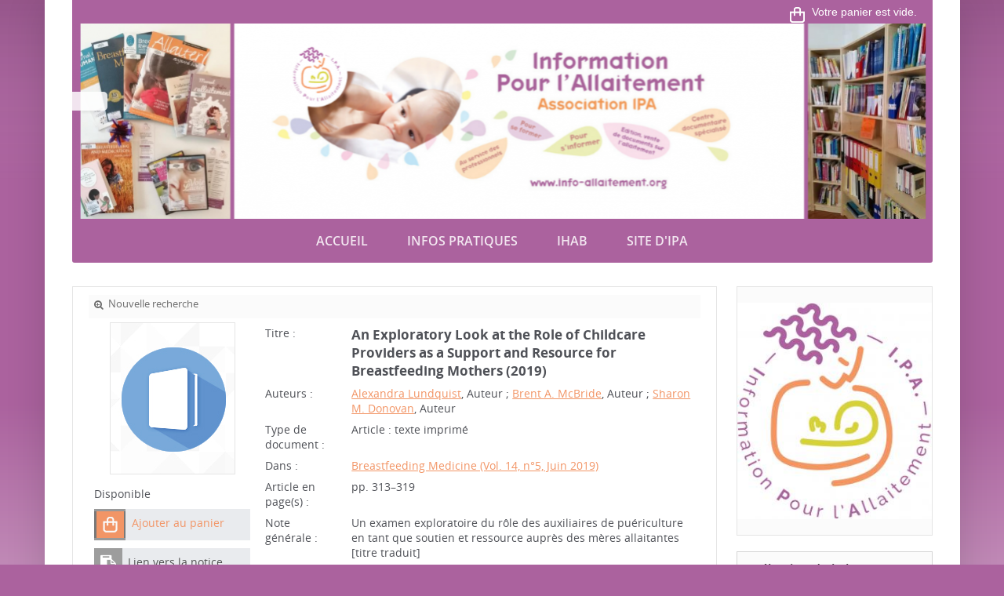

--- FILE ---
content_type: text/html; charset=iso-8859-1
request_url: https://docs.info-allaitement.org/opac_css/index.php?lvl=notice_display&id=2045
body_size: 12168
content:
<!DOCTYPE html>
<html lang="fr"><head><meta charset="iso-8859-1"><meta name="author" content="PMB Group"><meta name="keywords" content="OPAC, web, library, opensource, catalog, catalogue, biblioth&egrave;que, m&eacute;diath&egrave;que, pmb, phpmybibli"><meta name="description" content="Catalogue en ligne Centre de ressources documentaires sur l&#146;allaitement maternel - CERDAM."><meta name="robots" content="all"><!--IE et son enfer de compatibilit&eacute;--><meta http-equiv="X-UA-Compatible" content="IE=Edge"><meta name="viewport" content="width=device-width, initial-scale=1, maximum-scale=1"><title>Catalogue en ligne Centre de ressources documentaires sur l&#146;allaitement maternel - CERDAM</title><!-- Inclusion JQuery pour uikit --><!--[if (!IE)|(gt IE 8)]><!--><script type="text/javascript" src="./styles/common/toolkits/jquery/versions/jquery-2.2.4.min.js"></script><!--<![endif]--><!--[if lte IE 8]>
				  <script type='text/javascript' src='./styles/common/toolkits/jquery/components/jquery-1.9.1.min.js'></script>
				<![endif]--><script type="text/javascript" src="./styles/common/toolkits/jquery/components/jquery.mobile.custom.min.js"></script><script type="text/javascript" src="./styles/common/toolkits/uikit/js/uikit.min.js"></script><link rel="stylesheet" type="text/css" href="./styles/common/toolkits/uikit/css/uikit.min.css?1606294612"><script type="text/javascript" src="./styles/common/toolkits/uikit/js/components/init-responsive.min.js"></script><link rel="stylesheet" type="text/css" href="./styles/common/toolkits/uikit/css/components/init-responsive.min.css?1606294612"><script type="text/javascript" src="./styles/common/toolkits/uikit/js/components/set-grid-footer.min.js"></script><script type="text/javascript" src="./styles/common/toolkits/uikit/js/components/set-grid-intro.min.js"></script><script type="text/javascript" src="./styles/common/toolkits/uikit/js/components/set-grid-main-uncolored.min.js"></script><link rel="stylesheet" type="text/css" href="./styles/common/toolkits/uikit/css/components/set-grid-main-uncolored.min.css?1606294612"><script type="text/javascript" src="./styles/common/toolkits/uikit/js/components/sticky.min.js"></script><link rel="stylesheet" type="text/css" href="./styles/common/toolkits/uikit/css/components/sticky.min.css?1606294612"><script type="text/javascript" src="./styles/common/toolkits/uikit/js/components/touch-user-box-tgle.min.js"></script><link rel="stylesheet" type="text/css" href="./styles/common/toolkits/uikit/css/components/touch-user-box-tgle.min.css?1606294612"><script type="text/javascript" src="./styles/common/toolkits/uikit/js/components/uikit-tab-display.min.js"></script><link rel="stylesheet" type="text/css" href="./styles/common/toolkits/uikit/css/components/uikit-tab-display.min.css?1606294612"><link rel="stylesheet" type="text/css" href="./styles/common/common.css?1668433854"><link rel="stylesheet" type="text/css" href="./styles/common/contrib.css?1668433906"><link rel="stylesheet" type="text/css" href="./styles/common/dGrowl.css?1668433867"><link rel="stylesheet" type="text/css" href="./styles/common/font-awesome.css?1478593624"><link rel="stylesheet" type="text/css" href="./styles/common/open-sans.css?1479312986"><link rel="stylesheet" type="text/css" href="./styles/common/pagination.css?1532013719"><link rel="stylesheet" type="text/css" href="./styles/common/record_display.css?1540561363"><link rel="stylesheet" type="text/css" href="./styles/common/visionneuse.css?1668433788"><link rel="stylesheet" type="text/css" href="./styles/solo/1-grid.css?1483720089"><link rel="stylesheet" type="text/css" href="./styles/solo/2-base.css?1668433864"><link rel="stylesheet" type="text/css" href="./styles/solo/fontAcontent.css?1483720089"><link rel="stylesheet" type="text/css" href="./styles/solo/pagination.css?1533201156"><link rel="stylesheet" type="text/css" href="./styles/solo/record-display-cutsom.css?1483720089"><link rel="stylesheet" type="text/css" href="./styles/solo/solo.css?1668433873"><link rel="stylesheet" type="text/css" href="./styles/solo/solo_color_pre_set.css?1553158989"><link rel="stylesheet" type="text/css" href="./styles/solo/z_responsive.css?1558184108"><script type="text/javascript">var opac_style= 'solo';</script><style type="text/css">
	/* Param&egrave;tres des couleurs

 ========================================================================== */
/* Couleur principale : fond de page et bandeau sup&eacute;rieur
 ========================================================================== */

/* Couleur de fond de titre et modules
------------------------------------- */
.SliderArt h3.titleInside,
.SliderArt .bx-wrapper .bx-pager.bx-default-pager a:hover,
.SliderArt .bx-wrapper .bx-pager.bx-default-pager a.active,
.listselect .itemVign .imgL.uk-panel-box,
#resume_panier,
#lienHistorique,
#adresse,
.titleContenu,
.listArticlesGen .itemAbrege>h3,
.listeSameArticle .itemAbrege>h3,
.listItemsEvent .itemAbrege>h3,
.listResultArticles .itemAbrege>h3,
.listArticlesGen .itemAbrege>a>h3,
.MenuCanvas.uk-button,
.wl-tgl-nav .uk-button,
#intro,
.MenuHoriz .Nav>li,
.solo-picture .uk-grid-width-1-3 li,
body#pmbopac,
#footer,
#footer .Ancre a,
#accessibility,
.MenuHoriz .uk-dropdown,
.uk-offcanvas-bar-custom .uk-nav-side > li > a:hover,
.uk-offcanvas-bar-custom .uk-nav-side > li > a:focus,
.wl-tgl-nav .uk-navbar-nav>li.uk-open>a,
.wl-tgl-nav .uk-navbar-nav>li:hover>a,
.wl-tgl-nav .uk-navbar-nav>li>a:focus {
    background-color: #ab629e;
}

/* Couleur des bordures
------------------------------------- */
.NavResponsive .SousNavResponsive li:hover>a:before,
.itemSolo h4,
.listProd>h3,
.listEtageresRub>h3,
.fluxRSSRub>h3,
.infosArt>h3,
.SameNot>h3,
.SliderHoriz>h3,
#aut_details_liste>h3 span.aut_details_liste_titre,
.listArticlesGen>h3,
.listeSameArticle>h3,
.listItemsEvent>h3,
.listResultArticles>h3,
.fluxRSSPage>h3,
.document_list>h3,
ul.empr_tabs li.subTabCurrent,
ul.onglets_isbd_public li.isbd_public_active,
ul.empr_tabs #current,
ul.search_tabs li#current,
ul.empr_tabs li.subTabCurrent,
ul.empr_tabs li.subTabCurrent:hover,
.solo-picture .uk-grid-width-1-3 li {
    border-color: #ab629e;
}

/*=========================================================================*/
/* Couleur compl&eacute;mentaire : liens et soulignement des titres
 ==========================================================================*/

/* Couleur de fond de titre et modules
------------------------------------- */
.searchbox,
.brevesBandeau,
.uk-nav-navbar>li>a:focus,
.uk-nav-navbar>li>a:hover,
.TgllSearch,
.rubContent>h3:hover:after,
.listItemsGen .itemAbrege:hover h3:after,
span.imgComment,
span.imgStatutPartN,
.onglet_basketNotCourte .img_basketNotCourte img,
.onglet_basketNot .img_basketNot img,
div[class='onglet_basketNotCourte'],
div[class='avisNCourte'],
div[class='tagsNCourte'],
div[class='listeLectureNCourte'] a,
div[class='suggestNCourte'],
div[class='onglet_basketNot'] a.img_basketNot,
div[class='tagsN'],
div[class='suggestN'],
div[class='docnumNCourte docnumNCourtePermalink'],
div[class='docnumNCourte'],
div[class='listeLectureN'] a,
span.imgComment,
span.imgStatutPartN,
span.imgDocNum,
.avisN,
.searchbox input[value="Aide"],
#search .boutonrechercher,
input[type="submit"].bouton,
input[type="button"].bouton,
#search input[type="submit"],
#search input[value="Aide"],
#account #login_form input.bouton,
.tundra .dijitCalendarMonthContainer th,
.tundra .dijitMenu,
.tundra .dijitMenuBar,
.TglUser,
.fluxRSS>h3,
#widget>h3,
.tb_pret_location_row,
#cms_module_agenda_85 td.cms_module_agenda_event_13,
#cms_module_agenda_85 td.cms_module_agenda_event_3,
#cms_module_agenda_85 > div.row > div > div:first-child,
.dijitCalendarMonthContainer ,#login_form input[type="submit"].bouton,
#facette_wrapper table th,
.AllRecords a,
.AllRecords span {
    background-color: #f29566;
}

/* Couleur des bordures
------------------------------------- */
.NavResponsive li:hover>a:before,
ul.search_tabs li:hover,
ul.empr_tabs li:hover,
ul.list_tabs li:hover,
ul.empr_tabs #current,
.listEtageres>h3 a:hover,
.searchbox_title:first-letter,
#connexion h3:first-letter,
#connexion #login_form>b:first-letter,
.infosBandeau .itemAbrege h3:first-letter,
.logosBandeau h3:first-letter,
.brevesBandeau h3:first-letter,
#lvl1>h3:first-letter,
#facette_wrapper > form > h3.facette_compare_listTitle:first-letter,
#search_result>h3,
#location h3,
#last_entries h3,
#etageres h3,
.notice_contenu,
ul.empr_subtabs li.subTabCurrent,
.itemSolo h4,
.listProd>h3,
.listEtageresRub>h3,
.fluxRSSRub>h3,
.infosArt>h3,
.SameNot>h3,
.SliderHoriz>h3,
#aut_details_liste>h3 span.aut_details_liste_titre,
.listArticlesGen>h3,
.listeSameArticle>h3,
.listItemsEvent>h3,
.listResultArticles>h3,
.fluxRSSPage>h3,
.document_list>h3,
#empr-resa>h3,
#empr-all>h3,
#location h3,
#last_entries>h3,
#etageres>h3,
div .itemSolo h2,
.listArticlesGen h2,
.listeSameArticle h2,
.listItemsEvent h2,
.listResultArticles h2,
.introVue>h3,
#resultatrech>h3,
.introDossier h2,
#resultatrechBis>h3,
.blocCnx>h2,
#titre-popup,
#aut_details>h3,
.wl-title-news:before, .wl-title-article:before,
.SliderArt h3,
.SliderNot>h3,
.listselect>h3,
.ListActus>h3,
.listBibli>h3,
.listEtageres>h3,
.listBreves>h3,
.infosPage h3,
.fluxRSS>h3,
#rechercheForm>h3,
#webdoc>h3,
#search_result>h3,
.listRubs h2,
.listRubsAbbr>h2,
.itemSoloFlux h2,
.SliderVertic>h3,
.fluxRSSJuridique>h2,
.fluxRSSJuridique>h3,
#make_sugg h3,
#searchWebdoc h3,
#listeFlux h3,
.titleContenu {
    border-color: #f29566;
}

/* Couleur des textes fonc&eacute;
------------------------------------- */
h1#titre-Portail  .subTitle,
ul.search_tabs li a, ul.empr_tabs li a,
ul.empr_subtabs li.subTabCurrent{
    color: #f29566;    
}

/* Couleur au survol
------------------------------------- */
.Rub .infosRub:hover .resume,
.listEtageres>h3 a:hover,
.uk-tab>li.uk-open>a, .uk-tab>li>a:focus, .uk-tab>li>a:hover {
    color: #f09461;
}

/*Couleur liens
------------------------------------- */
.uk-link,
a,
.liensExtrn li a,
.brevesBandeau .lirePlus {
    color: #f29566;
}

/*Couleur liens au survol
------------------------------------- */
.ItemResume:hover h4,
.ItemResume:hover .lirePlus,
.tundra .dijitCalendarDayLabelTemplate,
.fluxRSS>.itemAbrege h4 a  {
    color: #f29566;
}

/* Assistance #84537
------------------------------------- */

#form_search_bull input[type="text"] {
    width: 70%;
    display: inline-block;
    margin: 0px 0px 3px 0px;
        margin-left: 0px;
    margin-left: 2px;
    height: 16px;
}

.tundra .dijitTextBox .dijitArrowButtonInner {
    background-position: 0 center;
    width: 8px !important;
    border: 0px !important;
}

#form_search_bull .dijitTextBox {
    margin: 0 7px;
}

/* Assistance #84538
------------------------------------- */

#contact_form_text {
    resize: both;
    min-height: 200px;
    width: 100%;
}

/* Assistance #84540
------------------------------------- */

.SliderNot .listNotHz .imgL a {
    height: unset;
}

.SliderNot .listNotHz .imgL img {
    max-height: 150px;
    margin-bottom: 10px;
}
		</style><!-- css_authentication --><link rel="SHORTCUT ICON" href="./styles/solo/images/favico.ico"><script type="text/javascript" src="includes/javascript/drag_n_drop.js"></script><script type="text/javascript" src="includes/javascript/handle_drop.js"></script><script type="text/javascript" src="includes/javascript/popup.js"></script><script type="text/javascript">
	  	if (!document.getElementsByClassName){ // pour ie
			document.getElementsByClassName = 
			function(nom_class){
				var items=new Array();
				var count=0;
				for (var i=0; i<document.getElementsByTagName('*').length; i++) {  
					if (document.getElementsByTagName('*').item(i).className == nom_class) {
						items[count++] = document.getElementsByTagName('*').item(i); 
				    }
				 }
				return items;
			 }
		}
		// Fonction a utilisier pour l'encodage des URLs en javascript
		function encode_URL(data){
			var docCharSet = document.characterSet ? document.characterSet : document.charset;
			if(docCharSet == "UTF-8"){
				return encodeURIComponent(data);
			}else{
				return escape(data);
			}
		}
	</script><link rel="stylesheet" type="text/css" href="./includes/javascript/dojo/dijit/themes/tundra/tundra.css"><script type="text/javascript">
	var dojoConfig = {
		parseOnLoad: true,
		locale: 'fr-fr',
		isDebug: false,
		usePlainJson: true,
		packages: [{
			name: 'pmbBase',
			location:'../../../..'
		},{
			name: 'd3',
			location:'../../d3'
		}],
		deps: ['apps/pmb/MessagesStore', 'dgrowl/dGrowl', 'dojo/ready', 'apps/pmb/ImagesStore'],
		callback:function(MessagesStore, dGrowl, ready, ImagesStore){
			window.pmbDojo = {};
			pmbDojo.messages = new MessagesStore({url:'./ajax.php?module=ajax&categ=messages', directInit:false});
			pmbDojo.images = new ImagesStore({url:'./ajax.php?module=ajax&categ=images', directInit:false});
			ready(function(){
				new dGrowl({'channels':[{'name':'info','pos':2},{'name':'error', 'pos':1}]});
			});
		
		},
	};
</script><script type="text/javascript" src="./includes/javascript/dojo/dojo/dojo.js"></script><script type="text/javascript">
	dojo.addOnLoad(function () {
		// Ajout du theme Dojo
		dojo.addClass(dojo.body(),'tundra');
    })
</script><script type="text/javascript">
	var opac_show_social_network =0;
	var pmb_img_patience = './images/patience.gif';
</script><script type="text/javascript" src="./includes/javascript/http_request.js"></script><script>
				dojo.addOnLoad(function (){
					//on balance un evenement pour les initialiser les modules si besoin...
					dojo.publish('init',['cms_dojo_init',{}]);
				});
			</script></head><body onload="window.defaultStatus='PMB : Acc&egrave;s public';" id="pmbopac">
<script type="text/javascript">
	function findNoticeElement(id){
		var ul=null;
		//cas des notices classiques
		var domNotice = document.getElementById('el'+id+'Child');
		//notice_display
		if(!domNotice) domNotice = document.getElementById('notice');
		if(domNotice){
			var uls = domNotice.getElementsByTagName('ul');
			for (var i=0 ; i<uls.length ; i++){
				if(uls[i].getAttribute('id') == 'onglets_isbd_public'+id){
					var ul = uls[i];
					break;
				}
			}
		} else{
			var li = document.getElementById('onglet_isbd'+id);
			if(!li) var li = document.getElementById('onglet_public'+id);
			if(!li) var li = document.getElementById('onglet_detail'+id);
			if(li) var ul = li.parentNode;
		}
		return ul;
	}
	function show_what(quoi, id) {
		switch(quoi){
			case 'EXPL_LOC' :
				document.getElementById('div_expl_loc' + id).style.display = 'block';
				document.getElementById('div_expl' + id).style.display = 'none';		
				document.getElementById('onglet_expl' + id).className = 'isbd_public_inactive';		
				document.getElementById('onglet_expl_loc' + id).className = 'isbd_public_active';
				break;
			case 'EXPL' :
				document.getElementById('div_expl_loc' + id).style.display = 'none';
				document.getElementById('div_expl' + id).style.display = 'block';
				document.getElementById('onglet_expl' + id).className = 'isbd_public_active';
				document.getElementById('onglet_expl_loc' + id).className = 'isbd_public_inactive';
				break;
			default :
				quoi= quoi.toLowerCase();
				var ul = findNoticeElement(id);
				if (ul) {
					var items  = ul.getElementsByTagName('li');
					for (var i=0 ; i<items.length ; i++){
						if(items[i].getAttribute('id')){
							if(items[i].getAttribute('id') == 'onglet_'+quoi+id){
								items[i].className = 'isbd_public_active';
								document.getElementById('div_'+quoi+id).style.display = 'block';
							}else{
								if(items[i].className != 'onglet_tags' && items[i].className != 'onglet_avis' && items[i].className != 'onglet_sugg' && items[i].className != 'onglet_basket' && items[i].className != 'onglet_liste_lecture'){
									items[i].className = 'isbd_public_inactive';	
									document.getElementById(items[i].getAttribute('id').replace('onglet','div')).style.display = 'none';
								}
							}
						}
					}			
				}
				break;
		}
	}
</script><script type="text/javascript" src="./includes/javascript/tablist_ajax.js"></script><script type="text/javascript" src="./includes/javascript/tablist.js"></script><script type="text/javascript" src="./includes/javascript/misc.js"></script><div id="att" style="z-Index:1000"></div>
	<div id="container"><div id="intro" fixed="yes">
<div id="intro_bibli" fixed="yes">
			<h3>Centre de ressources documentaires sur l&#146;allaitement maternel - CERDAM</h3>
			<div class="p1"><a href="/opac_css"><img src="images/logo_ipa.png"></a>
Le catalogue recense l'ensemble de notre fonds documentaire : articles scientifiques, brochures nationales et internationales, ouvrages, travaux de recherche, revues sur le th&egrave;me de l'allaitement maternel.</div>
			<div class="p2">Nous vous aiderons dans vos recherches par mail, t&eacute;l&eacute;phone ou dans nos locaux.</div>
			</div>
		<div id="resume_panier" fixed="yes">
			<iframe recept="yes" recepttype="cart" frameborder="0" id="iframe_resume_panier" name="cart_info" allowtransparency="true" src="" scrolling="no" scrollbar="0"></iframe>
			<script type="text/javascript">
				addLoadEvent(function() {
					document.getElementById('iframe_resume_panier').src = 'cart_info.php';
				});
			</script></div><div id="cms_module_htmlcode_174" class="cms_module_htmlcode cms_module uk-hidden-large wl-tgl-nav uk-clearfix "><div data-uk-sticky="{top:-200, animation: 'uk-animation-slide-top'}">
<div id="btnMenu" class="uk-navbar">
    <ul class="uk-navbar-nav"><li class="tgLbtnMenu">
            <a class="MenuCanvas uk-button" href="#cms_module_sectionslist_173" data-uk-offcanvas="{mode:'slide'}"><i class="fa fa-bars"></i></a>
        </li>
        <li class="tgLbtnMenu uk-hidden" id="tgle-facette">
            <a class="MenuCanvas filter-canvas uk-button" href="#facette" data-uk-offcanvas="{mode:'slide'}"><i class="fa fa-search-plus" aria-hidden="true"></i></a>
        </li>
        <li id="TglUser" class="TglUser uk-visible-small">
            <a class="Tgllogin uk-button" data-uk-toggle="{target:'#connexion', animation:'uk-animation-slide-top, uk-animation-slide-top', cls:'uk-visible-large'}">
                <span class="user"><i class="fa fa-user"></i></span>        
            </a>
        </li>     
    </ul></div>
</div></div><div id="cms_module_section_126" class="cms_module_section cms_module uk-width-large-1-1 uk-width-medium-1-1 uk-width-1-1 main-title"><div id="titre-Portail">
    <h1></h1>
</div></div><div id="cms_module_sectionslist_173" class="cms_module_sectionslist cms_module uk-offcanvas"><div class="uk-offcanvas-bar uk-offcanvas-bar-custom">
	<div class="MenuVertResp uk-panel uk-panel-box">
		<ul class="NavResponsive uk-nav uk-nav-side"><!-- rubriques niveau 1 --><li>
				<a href="./index.php" title="Accueil">Accueil</a>
							</li>
					<li>
				<a href="./index.php?lvl=cmspage&amp;pageid=6&amp;id_rubrique=22" title="Infos pratiques">Infos pratiques</a>
							</li>
					<li>
				<a href="./index.php?lvl=categ_see&amp;id=2094" title="IHAB">IHAB</a>
							</li>
					<li>
				<a href="https://info-allaitement.org/" target="_blank" title="Site d'IPA">Site d'IPA</a>
							</li>
				</ul></div>
</div></div><div id="cms_module_sectionslist_180" class="cms_module_sectionslist cms_module uk-width-1-1"><div class="solo-picture">
					<ul class="uk-grid uk-grid-width-1-1 uk-grid-collapse"><li><img src="https://docs.info-allaitement.org/opac_css/cms_vign.php?type=section&amp;id=84&amp;database=&amp;mode=custom_1098"></li>
		</ul></div></div><div id="cms_module_sectionslist_120" class="cms_module_sectionslist cms_module uk-width-large-1-1 uk-width-medium-1-1 uk-width-1-1">    <div class="uk-visible-large">
	<div class="MenuHoriz uk-navbar uk-container uk-flex uk-flex-middle uk-flex-space-between" id="wyr-justify-nav">
	    <ul class="Nav uk-navbar-nav"><!-- rubriques niveau 1 --><li class="uk-parent" data-uk-dropdown="{remaintime:'800', hoverDelayIdle:'0'}">
		    <a href="./index.php" title="Accueil">Accueil</a>
		    		</li>
	    		<li class="uk-parent" data-uk-dropdown="{remaintime:'800', hoverDelayIdle:'0'}">
		    <a href="./index.php?lvl=cmspage&amp;pageid=6&amp;id_rubrique=22" title="Infos pratiques">Infos pratiques</a>
		    		</li>
	    		<li class="uk-parent" data-uk-dropdown="{remaintime:'800', hoverDelayIdle:'0'}">
		    <a href="./index.php?lvl=categ_see&amp;id=2094" title="IHAB">IHAB</a>
		    		</li>
	    		<li class="uk-parent" data-uk-dropdown="{remaintime:'800', hoverDelayIdle:'0'}">
		    <a href="https://info-allaitement.org/" target="_blank" title="Site d'IPA">Site d'IPA</a>
		    		</li>
	    	    </ul></div>            
    </div>
</div></div><div id="main" fixed="yes"><div id="main_header"></div><div id="main_hors_footer">
						

<script type="text/javascript" src="./includes/javascript/auth_popup.js"></script><script type="text/javascript" src="./includes/javascript/pnb.js"></script><div id="navigator" fixed="yes">
<table style="width:100%"><tr><td class="navig_actions_first_screen"><a href="./index.php?lvl=index" class="navig_etageres"><span>Nouvelle recherche</span></a></td>
</tr></table></div><div id="notice">
<!-- $Id: record_extended_display.tpl.html,v 1.97.6.5 2021/04/02 12:41:54 dgoron Exp $ -->
		<style type="text/css">
		
	</style><div id="noticeNot" data-record-id="2045">
	<div class="parentNot">
		<div id="blocNotice_descr">
			
			<!-- Affichage des onglets d'enrichissement -->
																					
			
			<!-- div conteneurs des onglets perso -->
						
			<!-- div conteneur des enrichissements -->
			<div id="div_detail2045">
										<div class="asideContentNot">
																		<!-- Vignette de la notice -->
							<div class="vignetteimgNot">
								<div class="vignetteDocNot">
									<img class="vignetteNot" src="./getimage.php?url_image=http%3A%2F%2Fimages-eu.amazon.com%2Fimages%2FP%2F%21%21isbn%21%21.08.MZZZZZZZ.jpg&amp;noticecode=&amp;entity_id=2045&amp;vigurl=https%3A%2F%2Fwww.liebertpub.com%2Fna101%2Fhome%2Fliteratum%2Fpublisher%2Fmal%2Fjournals%2Fcontent%2Fbfm%2F2019%2Fbfm.2019.14.issue-5%2Fbfm.2019.14.issue-5%2F20190607%2Fbfm.2019.14.issue-5.cover.jpg" alt="An Exploratory Look at the Role of Childcare Providers as a Support and Resource for Breastfeeding Mothers"></div>
							</div>
																
																		<!-- Staut de la notice -->
							<div class="statutNot">
								<span class="labelStatutNot">Disponible</span>
							</div>
																
																					
																		<!-- Ajouter au panier -->
							<div class="onglet_basketNot ui-panel-basket-item">
								<div id="record_container_2045_cart" class="ui-flex ui-flex-middle">
																			<a href="cart_info.php?id=2045&amp;header=An+Exploratory+Look+at+the+Role+of+Childcare+Providers+as+a+Support+and+Resource+for+Breastfeeding+Mothers" title="Ajouter au panier" target="cart_info" class="img_basketNot">
											<span class="icon_basketNot"><img src="./styles/solo/images/white_basket.png" style="border:0px" alt="Ajouter au panier"></span>
										</a>
										<a href="cart_info.php?id=2045&amp;header=An+Exploratory+Look+at+the+Role+of+Childcare+Providers+as+a+Support+and+Resource+for+Breastfeeding+Mothers" title="Ajouter au panier" target="cart_info" class="label_basketNot">
											<span class="label_basketNot">Ajouter au panier</span>
										</a>
																	</div>
							</div>	
																						<!-- Bouton de pnb -->
												
																<!-- Bouton edition -->
										
																										
																																																																					
																		<!-- Permalink -->
							<div class="lienP">
								<span class="img_permalink"><i class="fa fa-clipboard" aria-hidden="true"></i></span>
								<span class="label_permalink"><a href="https://docs.info-allaitement.org/opac_css/index.php?lvl=notice_display&amp;id=2045" title="Lien vers la notice">Lien vers la notice</a></span>
							</div>
																</div>
				
				
																	
				<!-- Contenu de la notice -->
				<div class="notice_contenu">
					<span class="Z3988" title="ctx_ver=Z39.88-2004&amp;rft_val_fmt=info%3Aofi%2Ffmt%3Akev%3Amtx%3Ajournal&amp;rft.genre=article&amp;rft.atitle=An%20Exploratory%20Look%20at%20the%20Role%20of%20Childcare%20Providers%20as%20a%20Support%20and%20Resource%20for%20Breastfeeding%20Mothers&amp;rft.jtitle=Breastfeeding%20Medicine&amp;rft.issue=Vol.%2014%2C%20n%C2%B05&amp;rft.date=Juin%202019&amp;rft.epage=pp.%20313%C2%96319&amp;rft_id=&amp;rft.au=Alexandra%20Lundquist&amp;rft.au=Brent%20A.%20McBride&amp;rft.au=Sharon%20M.%20Donovan&amp;rft.aulast=Lundquist&amp;rft.aufirst=Alexandra"></span>
											<table class="descr_notice"><tbody><tr class="record_tit1"><td class="labelNot">
			<span>Titre : </span>
		</td>
		<td class="labelContent">
			<span id="exempl_titleNot">An Exploratory Look at the Role of Childcare Providers as a Support and Resource for Breastfeeding Mothers (2019)</span>
		</td>
	</tr><tr class="record_responsabilites"><td class="labelNot">
													<span>Auteurs : </span>
												</td>
												<td class="labelContent">
													<span>
																				<a href="./index.php?lvl=author_see&amp;id=2504" title="Alexandra Lundquist">Alexandra Lundquist</a>, Auteur																																							 ; 
																				<a href="./index.php?lvl=author_see&amp;id=2505" title="Brent A. McBride">Brent A. McBride</a>, Auteur																																							 ; 
																				<a href="./index.php?lvl=author_see&amp;id=1384" title="Sharon M. Donovan">Sharon M. Donovan</a>, Auteur																							</span>
												</td>
											</tr><tr class="record_tdoc"><td class="labelNot">
												<span>Type de document&nbsp;: </span> <!-- Type de document-->
											</td>
											<td class="labelContent">
												<span>
																											Article : texte imprim&eacute;																									</span>
											</td>
										</tr><tr class="record_bul_info"><td class="labelNot">
				<span>Dans :</span> <!-- Titre du periodique-->
			</td>
			<td class="labelContent">
				<span><a href="https://docs.info-allaitement.org/opac_css/index.php?lvl=bulletin_display&amp;id=372" title="Breastfeeding Medicine (Vol. 14, n&deg;5 Juin 2019)">Breastfeeding Medicine (Vol. 14, n&deg;5, Juin 2019)</a></span>
			</td>
		</tr><tr class="record_npages"><td class="labelNot">
						<span>Article en page(s) : </span>				
				</td>
				<td class="labelContent">
					<span>pp. 313&#150;319</span>
				</td>
			</tr><tr class="record_n_gen"><td class="labelNot">
												<span>Note g&eacute;n&eacute;rale&nbsp;: </span>
											</td>
											<td class="labelContent">
												<span>Un examen exploratoire du r&ocirc;le des auxiliaires de pu&eacute;riculture en tant que soutien et ressource aupr&egrave;s des m&egrave;res allaitantes [titre traduit] </span>
											</td>
										</tr><tr class="record_langues"><td class="labelNot">
												<span>Langues:</span>
											</td>
											<td class="labelContent">
																																							<span>Anglais</span>
																																				</td>
										</tr><tr class="record_categories"><td class="labelNot">
														<span>Cat&eacute;gories&nbsp;: </span>
													</td>
													<td class="labelContent">
																																																					<span><a href="./index.php?lvl=categ_see&amp;id=1582">Auxiliaire-pu&eacute;ricultrice</a></span>
																																																																			;
																												<span><a href="./index.php?lvl=categ_see&amp;id=881">Cr&egrave;che </a></span>
																																																																			;
																												<span><a href="./index.php?lvl=categ_see&amp;id=1243">Pu&eacute;ricultrice</a></span>
																																																																			;
																												<span><a href="./index.php?lvl=categ_see&amp;id=2096">Recommandation 02 OMS/IHAB Formation des professionnels sur l&#146;allaitement</a></span>
																																																																			;
																												<span><a href="./index.php?lvl=categ_see&amp;id=2104">Recommandation 10 OMS/IHAB   Associations de soutien pour l'allaitement et travail en r&eacute;seau p&eacute;rinatal </a></span>
																																																																			;
																												<span><a href="./index.php?lvl=categ_see&amp;id=1057">Soutien allaitement  </a></span>
																																																																			;
																												<span><a href="./index.php?lvl=categ_see&amp;id=1058">Soutien aux m&egrave;res </a></span>
																																																																			;
																												<span><a href="./index.php?lvl=categ_see&amp;id=2047">Soutien du personnel m&eacute;dical et soignant</a></span>
																																							</td>
													</tr><tr class="record_mots_cles"><td class="labelNot">
																									<span>Mots-cl&eacute;s:</span>
																							</td>
											<td class="labelContent">
																																						<a href="./index.php?lvl=more_results&amp;mode=keyword&amp;user_query=mod%E8le+%E9cologique+du+d%E9veloppement+humain&amp;tags=ok"> mod&egrave;le &eacute;cologique du d&eacute;veloppement humain </a> 
																							</td>
										</tr><tr class="record_resume"><td class="labelNot">
												<span>R&eacute;sum&eacute; : </span>
											</td>
											<td class="labelContent">
												<span>Introduction: The childcare setting remains largely unexplored as a potential barrier to breastfeeding continuation and, therefore, the lack of interventions targeting childcare providers may be a missed opportunity for improved breastfeeding support. This article explores the perceptions of 25 first-time breastfeeding mothers on navigating the critical transition to childcare and the role of childcare providers regarding breastfeeding support.<br><br>
Methods: Mothers were selected if they indicated an intent to breastfeed on a prenatal questionnaire and had enrolled their child in childcare. Semistructured interviews guided by Bronfenbrenner's bioecological model were conducted to capture mothers' experiences. Responses were analyzed utilizing thematic analysis to generate themes rooted in mothers' experiences with childcare and breastfeeding.<br><br>
Results: A thematic analysis resulted in three key themes: Providers are not Critically Evaluated, A Stressful Transition, and Childcare as a Service, not Support. These themes indicated that although mothers intended to continue breastfeeding during and after the transition to childcare, they had not previously given much consideration to the childcare setting beyond that of a service provider.<br><br>
Conclusion: Findings illustrate new considerations to support modern breastfeeding mothers through the transition to work and childcare are needed such as basic and practical education and training to prepare childcare providers to support breastfeeding mothers in the way that best meets their needs, enhanced education for mothers on how to seek and evaluate providers for breastfeeding competence, and policy initiatives focused on fostering engagement between mothers and providers. By taking mothers' perceptions into consideration, researchers, practitioners, and policymakers can offer breastfeeding support that mothers will be receptive to and more likely to engage with, thereby advancing the health of both mothers and infants. [r&eacute;sum&eacute; de l'auteur]<br><br></span>
											</td>
										</tr><tr class="record_contenu"><td class="labelNot">
												<span>Note de contenu&nbsp;: </span>
											</td>
											<td class="labelContent">
												<span>Introduction : le milieu de la garde d&#146;enfants est un &eacute;l&eacute;ment tr&egrave;s peu &eacute;tudi&eacute; en tant qu&#146;obstacle potentiel au maintien de l&#146;allaitement maternel et, par cons&eacute;quent, l&#146;absence d&#146;interventions ciblant les auxiliaires de pu&eacute;riculture peut repr&eacute;senter une occasion manqu&eacute;e d&#146;am&eacute;liorer le soutien &agrave; l&#146;allaitement maternel. Cet article explore les perceptions de 25 m&egrave;res allaitantes pour la premi&egrave;re fois sur la transition cruciale vers la cr&egrave;che et le r&ocirc;le des auxiliaires de pu&eacute;riculture en mati&egrave;re de soutien &agrave; l&#146;allaitement maternel.<br><br>
M&eacute;thodes : les m&egrave;res ont &eacute;t&eacute; choisies si elles avaient indiqu&eacute; leur intention d&#146;allaiter au cours du questionnaire pr&eacute;natal et qu&#146;elles avaient inscrit leur enfant &agrave; la cr&egrave;che. Des entretiens semi-structur&eacute;s selon le mod&egrave;le &eacute;cologique du d&eacute;veloppement humain ont &eacute;t&eacute; men&eacute;es afin de recueillir les exp&eacute;riences des m&egrave;res. Les r&eacute;ponses ont &eacute;t&eacute; analys&eacute;es &agrave; l&#146;aide d&#146;analyses th&eacute;matiques dans le but de g&eacute;n&eacute;rer des th&egrave;mes enracin&eacute;s dans les exp&eacute;riences des m&egrave;res en mati&egrave;re de garde d&#146;enfants et d&#146;allaitement maternel.<br><br>
R&eacute;sultats : l&#146;analyse th&eacute;matique a fait ressortir trois th&egrave;mes cl&eacute;s : les auxiliaires ne sont pas &eacute;valu&eacute;es de fa&ccedil;on critique, une transition stressante et la garde d&#146;enfants en tant que service, et non en tant que soutien. Ces th&egrave;mes indiquaient que, m&ecirc;me si les m&egrave;res avaient l&#146;intention de maintenir l&#146;allaitement pendant et apr&egrave;s la transition vers la cr&egrave;che, elles n&#146;avaient pas accord&eacute; beaucoup d&#146;attention &agrave; la cr&egrave;che au-del&agrave; d&#146;un simple prestataire de services.<br><br>
Conclusions : les r&eacute;sultats confirment que de nouvelles consid&eacute;rations dans le soutien des m&egrave;res allaitantes dans le cadre de la transition vers le travail et la cr&egrave;che sont n&eacute;cessaires, telles que la formation pratique afin de pr&eacute;parer les auxiliaires de pu&eacute;riculture &agrave; soutenir les m&egrave;res allaitantes de la mani&egrave;re qui r&eacute;pond le mieux &agrave; leurs besoins, am&eacute;liorer la formation des m&egrave;res sur la fa&ccedil;on de trouver et d&#146;&eacute;valuer les auxiliaires en fonction de leurs comp&eacute;tences en mati&egrave;re d&#146;allaitement maternel, ainsi que des initiatives li&eacute;es aux politiques de sant&eacute; ax&eacute;es sur la promotion de l&#146;engagement entre les m&egrave;res et les auxiliaires. En tenant compte des perceptions des m&egrave;res, les chercheurs, les praticiens et les d&eacute;cideurs peuvent offrir un soutien &agrave; l&#146;allaitement maternel auquel les m&egrave;res seront r&eacute;ceptives et dans le cadre duquel elles pourront s&#146;impliquer, am&eacute;liorant ainsi la sant&eacute; des m&egrave;res et des nourrissons. [traduction]<br><br></span>
											</td>
										</tr><!--Autorit&eacute;s persos--></tbody></table></div>
			</div>
		</div>
		<div class="clear"></div>
																								
			
						
														<!-- Exemplaire -->
					<div id="zone_exemplaires">
						
					</div>
											
									
									
					<div id="docnum">
				
			</div>
				
					
				
							 
		
								
		
								
		
								
	</div>
</div>
</div><div id="intro_message"><div class="p2"></div></div><!-- fermeture de #navigator -->


	
		</div><!-- fin DIV main_hors_footer --> 

		</div><!-- /div id=main -->

		<!-- /div id=intro -->		
		<div id="bandeau" fixed="yes">
<div id="cms_module_section_178" class="cms_module_section cms_module uk-width-1-1"><div id="titrePortail">
    <div id="logo">
        <a href="index.php" title="Logo portail"><img src="https://docs.info-allaitement.org/opac_css/temp/cms_vign//medium/section79.jpeg" alt="Logo portail"></a>
    </div>
</div></div><div id="accueil" fixed="yes">

<h3><span onclick='document.location="./index.php?"' style="cursor: pointer;">Accueil</span></h3>
<p class="centered"><a href="./index.php?"><img src="./images/home.jpg" alt="Accueil" style="border:0px" class="center"></a></p>
<div id="lang_select"><h3><span>S&eacute;lection de la langue</span></h3><form method="post" action="index.php?lvl=notice_display&amp;id=2045"><select name="lang_sel" onchange="this.form.submit();"><option value="fr_FR" selected>Fran&ccedil;ais </option><option value="it_IT">Italiano</option><option value="es_ES">Espa&ntilde;ol</option><option value="ca_ES">Catal&agrave;</option><option value="en_UK">English (UK)</option><option value="nl_NL">Nederlands</option><option value="pt_PT">Portugu&ecirc;s</option></select></form></div>

					</div><!-- fermeture #accueil -->
<div id="connexion" fixed="yes">

			<h3 class="login_invite">Se connecter</h3><div id="login_form"><form action="index.php?lvl=notice_display&amp;id=2045" method="post" name="myform"><label>acc&eacute;der &agrave; votre compte de lecteur</label><br><input type="text" name="login" class="login" size="14" placeholder="identifiant"><br><input type="password" name="password" class="password" size="8" placeholder="Mot de passe" value=""><input type="hidden" name="force_login" value="1"><input type="submit" name="ok" value="ok" class="bouton"></form><a class="mdp_forgotten" href="./askmdp.php">Mot de passe oubli&eacute; ?</a></div>

			</div><!-- fermeture #connexion -->
<div id="adresse" fixed="yes">

		<h3>Adresse</h3>

		<span>
			Centre de ressources documentaires sur l&#146;allaitement maternel - CERDAM<br>
			IPA - 271 rue Duguesclin<br>
			69 003 Lyon<br>
			France&nbsp;<br><br><span id="opac_biblio_email">
			<a href="mailto:documentation@info-allaitement.org" title="documentation@info-allaitement.org">contact</a></span></span>
	    </div><!-- fermeture #adresse --></div><div id="bandeau_2" fixed="yes"></div><div id="footer" fixed="yes">

<div id="cms_module_htmlcode_134" class="cms_module_htmlcode cms_module"><div class="Ancre">
	<a href="#intro" title="Top" data-uk-smooth-scroll>&Lambda;</a>
</div></div><div id="cms_module_sectionslist_121" class="cms_module_sectionslist cms_module uk-width-1-1 bottom-nav uk-grid-margin"><div class="liensFooter">
	<div class="uk-flex uk-flex-right">
        <ul class="navFooter"><!-- titre + lien --><li>
            <a href="./index.php?lvl=cmspage&amp;pageid=6&amp;id_rubrique=50" title="Mentions l&eacute;gales">Mentions l&eacute;gales</a>
            </li>
                          <!-- titre + lien -->
            <li>
            <a href="./index.php?lvl=contact_form" title="Contactez-nous">Contactez-nous</a>
            </li>
                          <!-- titre + lien -->
            <li>
            <a href="http://www.sigb.net/" target="_blank" title="PMB Services">PMB Services</a>
            </li>
                     </ul></div>
</div>
</div><span id="footer_rss" fixed="yes">
	
</span>
<span id="footer_link_sup" fixed="yes">
		<a href="http://www.info-allaitement.org/" target="_blank">Lien vers IPA</a> &nbsp;
</span>

<span id="footer_link_website" fixed="yes">
	<a class="footer_biblio_name" href="https://info-allaitement.org/sinformer/service-documentation/" title="Centre de ressources documentaires sur l&#146;allaitement maternel - CERDAM">Centre de ressources documentaires sur l&#146;allaitement maternel - CERDAM</a> &nbsp;
</span>	

<span id="footer_link_pmb" fixed="yes">
 &nbsp;
		<a class="lien_pmb_footer" href="https://www.sigb.net" title="...une solution libre pour la m&eacute;diath&egrave;que..." target="_blank">pmb</a> 	
</span>		
		
<div id="accessibility" fixed="yes">

		<ul class="accessibility_font_size"><li class="accessibility_font_size_small"><a href="javascript:set_font_size(-1);" title="R&eacute;duire le texte">A-</a></li>
			<li class="accessibility_font_size_normal"><a href="javascript:set_font_size(0);" title="R&eacute;initialiser le texte">A</a></li>
			<li class="accessibility_font_size_big"><a href="javascript:set_font_size(1);" title="Agrandir le texte">A+</a></li>
		</ul></div></div></div><!-- /div id=container -->
		
		<script type="text/javascript">init_drag();	//rechercher!!</script></body></html>


--- FILE ---
content_type: text/css
request_url: https://docs.info-allaitement.org/opac_css/styles/solo/fontAcontent.css?1483720089
body_size: 703
content:
@charset "utf-8";
 /* +--------------------------------------------------------------------------+
// 2015 PMB Services / www.sigb.net pmb@sigb.net et contributeurs (voir www.sigb.net)
// +-------------------------------------------------+
// $Id: fontAcontent.css,v 1.1 2017/01/06 16:28:09 wlair Exp $ */

/*------------------------------------------------------------------------------------------*/

/*--------------------------------------------------------------------------*/

#bandeau .infosBandeau .liensExtrn li:before,
#footer .Ancre a:before,
.itemAbrege  p.lirePlus:after,
.itemAbrege  p.lirePlus a:after,
.MenuHoriz .Nav>li .SousNav li a:after,
.listBreves>.itemAbrege>a:after,
.listBibli>.itemAbrege>a:after,
.listEtageres>.itemAbrege>a:after,
.fluxRSS>.itemAbrege>a:after,
#search:after,
#search:before,
#search form:after,
#search form:before,
.search_advanced_link a:before,
ul.search_tabs li#current:before,
.listBreves .itemAbrege>ul li:after,
.SliderHoriz .SliderNot .bx-prev:before,
.SliderHoriz .SliderNot .bx-next:before,
#lienHistorique a:before,
.fluxRSS>.itemAbrege a:after,
.itemSolo h4:after,
.listProd>h3:after,
.listEtageresRub>h3:after,
.fluxRSSRub>.itemAbrege h4 a:after,
#facette_wrapper th:after,
.infosArt>h3:after,
.fleche>a:after,
.lienFlux a:after,
.accesFlux a:before,
.SliderVertic .bx-wrapper .bx-prev:after,
.SliderVertic .bx-wrapper .bx-next:after,
.accesFlux a:after,
.listeFluxRss a:after,
#lienBouton a:after,
.imgXL a:after,
.rss_articles p i:before,
#aut_details_liste>h3:after,
#lienCnx a:before,
#lienDcnx a:before,
.SliderNot.SliderHoz .bx-wrapper .bx-prev:after,
.SliderNot .bx-wrapper .bx-next:after,
#navigator > table > tbody > tr > td> a span:before,
#facette h3:before, 
#lvl1 h3:before,
#facette_compare span.facette_compare:before,
.noticesEtagere>a:after,
.liensExtrn li a:after,
.aut_details_liste_titre:after,
#facette_wrapper > form > h3 > table > tbody > tr > td > a:before,
.search_advanced_link:before,
.search_other_link a:before {
	font-family: FontAwesome;
	font-weight: normal;
	font-style: normal;
	display: inline-block;
	text-decoration: inherit;
	-webkit-font-smoothing: antialiased;
	width:1.3em;
} 
